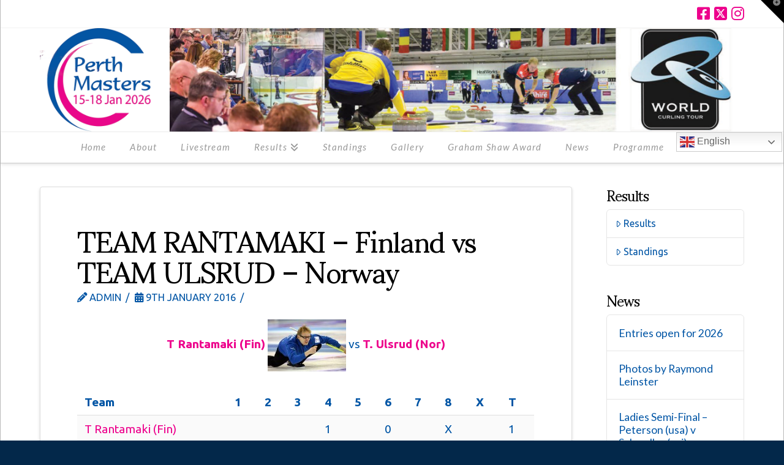

--- FILE ---
content_type: text/html; charset=UTF-8
request_url: https://www.perthmasters.com/event/1007/
body_size: 14651
content:
<!DOCTYPE html>
<html class="no-js" lang="en-GB">
<head>
<meta charset="UTF-8">
<meta name="viewport" content="width=device-width, initial-scale=1.0">
<link rel="pingback" href="https://www.perthmasters.com/xmlrpc.php">
<title>TEAM RANTAMAKI – Finland vs TEAM ULSRUD – Norway | Mercure Perth Masters</title>
<meta name='robots' content='max-image-preview:large' />
	<style>img:is([sizes="auto" i], [sizes^="auto," i]) { contain-intrinsic-size: 3000px 1500px }</style>
	<link rel='dns-prefetch' href='//maps.googleapis.com' />
<link rel='dns-prefetch' href='//platform.vine.co' />
<link rel='dns-prefetch' href='//fonts.googleapis.com' />
<link rel='dns-prefetch' href='//maxcdn.bootstrapcdn.com' />
<link rel="alternate" type="application/rss+xml" title="Mercure Perth Masters &raquo; Feed" href="https://www.perthmasters.com/feed/" />
<link rel="alternate" type="application/rss+xml" title="Mercure Perth Masters &raquo; Comments Feed" href="https://www.perthmasters.com/comments/feed/" />
<script type="text/javascript">
/* <![CDATA[ */
window._wpemojiSettings = {"baseUrl":"https:\/\/s.w.org\/images\/core\/emoji\/16.0.1\/72x72\/","ext":".png","svgUrl":"https:\/\/s.w.org\/images\/core\/emoji\/16.0.1\/svg\/","svgExt":".svg","source":{"concatemoji":"https:\/\/www.perthmasters.com\/wp-includes\/js\/wp-emoji-release.min.js?ver=6.8.3"}};
/*! This file is auto-generated */
!function(s,n){var o,i,e;function c(e){try{var t={supportTests:e,timestamp:(new Date).valueOf()};sessionStorage.setItem(o,JSON.stringify(t))}catch(e){}}function p(e,t,n){e.clearRect(0,0,e.canvas.width,e.canvas.height),e.fillText(t,0,0);var t=new Uint32Array(e.getImageData(0,0,e.canvas.width,e.canvas.height).data),a=(e.clearRect(0,0,e.canvas.width,e.canvas.height),e.fillText(n,0,0),new Uint32Array(e.getImageData(0,0,e.canvas.width,e.canvas.height).data));return t.every(function(e,t){return e===a[t]})}function u(e,t){e.clearRect(0,0,e.canvas.width,e.canvas.height),e.fillText(t,0,0);for(var n=e.getImageData(16,16,1,1),a=0;a<n.data.length;a++)if(0!==n.data[a])return!1;return!0}function f(e,t,n,a){switch(t){case"flag":return n(e,"\ud83c\udff3\ufe0f\u200d\u26a7\ufe0f","\ud83c\udff3\ufe0f\u200b\u26a7\ufe0f")?!1:!n(e,"\ud83c\udde8\ud83c\uddf6","\ud83c\udde8\u200b\ud83c\uddf6")&&!n(e,"\ud83c\udff4\udb40\udc67\udb40\udc62\udb40\udc65\udb40\udc6e\udb40\udc67\udb40\udc7f","\ud83c\udff4\u200b\udb40\udc67\u200b\udb40\udc62\u200b\udb40\udc65\u200b\udb40\udc6e\u200b\udb40\udc67\u200b\udb40\udc7f");case"emoji":return!a(e,"\ud83e\udedf")}return!1}function g(e,t,n,a){var r="undefined"!=typeof WorkerGlobalScope&&self instanceof WorkerGlobalScope?new OffscreenCanvas(300,150):s.createElement("canvas"),o=r.getContext("2d",{willReadFrequently:!0}),i=(o.textBaseline="top",o.font="600 32px Arial",{});return e.forEach(function(e){i[e]=t(o,e,n,a)}),i}function t(e){var t=s.createElement("script");t.src=e,t.defer=!0,s.head.appendChild(t)}"undefined"!=typeof Promise&&(o="wpEmojiSettingsSupports",i=["flag","emoji"],n.supports={everything:!0,everythingExceptFlag:!0},e=new Promise(function(e){s.addEventListener("DOMContentLoaded",e,{once:!0})}),new Promise(function(t){var n=function(){try{var e=JSON.parse(sessionStorage.getItem(o));if("object"==typeof e&&"number"==typeof e.timestamp&&(new Date).valueOf()<e.timestamp+604800&&"object"==typeof e.supportTests)return e.supportTests}catch(e){}return null}();if(!n){if("undefined"!=typeof Worker&&"undefined"!=typeof OffscreenCanvas&&"undefined"!=typeof URL&&URL.createObjectURL&&"undefined"!=typeof Blob)try{var e="postMessage("+g.toString()+"("+[JSON.stringify(i),f.toString(),p.toString(),u.toString()].join(",")+"));",a=new Blob([e],{type:"text/javascript"}),r=new Worker(URL.createObjectURL(a),{name:"wpTestEmojiSupports"});return void(r.onmessage=function(e){c(n=e.data),r.terminate(),t(n)})}catch(e){}c(n=g(i,f,p,u))}t(n)}).then(function(e){for(var t in e)n.supports[t]=e[t],n.supports.everything=n.supports.everything&&n.supports[t],"flag"!==t&&(n.supports.everythingExceptFlag=n.supports.everythingExceptFlag&&n.supports[t]);n.supports.everythingExceptFlag=n.supports.everythingExceptFlag&&!n.supports.flag,n.DOMReady=!1,n.readyCallback=function(){n.DOMReady=!0}}).then(function(){return e}).then(function(){var e;n.supports.everything||(n.readyCallback(),(e=n.source||{}).concatemoji?t(e.concatemoji):e.wpemoji&&e.twemoji&&(t(e.twemoji),t(e.wpemoji)))}))}((window,document),window._wpemojiSettings);
/* ]]> */
</script>
<style id='wp-emoji-styles-inline-css' type='text/css'>

	img.wp-smiley, img.emoji {
		display: inline !important;
		border: none !important;
		box-shadow: none !important;
		height: 1em !important;
		width: 1em !important;
		margin: 0 0.07em !important;
		vertical-align: -0.1em !important;
		background: none !important;
		padding: 0 !important;
	}
</style>
<link rel='stylesheet' id='wp-block-library-css' href='https://www.perthmasters.com/wp-includes/css/dist/block-library/style.min.css?x77387' type='text/css' media='all' />
<style id='wp-block-library-theme-inline-css' type='text/css'>
.wp-block-audio :where(figcaption){color:#555;font-size:13px;text-align:center}.is-dark-theme .wp-block-audio :where(figcaption){color:#ffffffa6}.wp-block-audio{margin:0 0 1em}.wp-block-code{border:1px solid #ccc;border-radius:4px;font-family:Menlo,Consolas,monaco,monospace;padding:.8em 1em}.wp-block-embed :where(figcaption){color:#555;font-size:13px;text-align:center}.is-dark-theme .wp-block-embed :where(figcaption){color:#ffffffa6}.wp-block-embed{margin:0 0 1em}.blocks-gallery-caption{color:#555;font-size:13px;text-align:center}.is-dark-theme .blocks-gallery-caption{color:#ffffffa6}:root :where(.wp-block-image figcaption){color:#555;font-size:13px;text-align:center}.is-dark-theme :root :where(.wp-block-image figcaption){color:#ffffffa6}.wp-block-image{margin:0 0 1em}.wp-block-pullquote{border-bottom:4px solid;border-top:4px solid;color:currentColor;margin-bottom:1.75em}.wp-block-pullquote cite,.wp-block-pullquote footer,.wp-block-pullquote__citation{color:currentColor;font-size:.8125em;font-style:normal;text-transform:uppercase}.wp-block-quote{border-left:.25em solid;margin:0 0 1.75em;padding-left:1em}.wp-block-quote cite,.wp-block-quote footer{color:currentColor;font-size:.8125em;font-style:normal;position:relative}.wp-block-quote:where(.has-text-align-right){border-left:none;border-right:.25em solid;padding-left:0;padding-right:1em}.wp-block-quote:where(.has-text-align-center){border:none;padding-left:0}.wp-block-quote.is-large,.wp-block-quote.is-style-large,.wp-block-quote:where(.is-style-plain){border:none}.wp-block-search .wp-block-search__label{font-weight:700}.wp-block-search__button{border:1px solid #ccc;padding:.375em .625em}:where(.wp-block-group.has-background){padding:1.25em 2.375em}.wp-block-separator.has-css-opacity{opacity:.4}.wp-block-separator{border:none;border-bottom:2px solid;margin-left:auto;margin-right:auto}.wp-block-separator.has-alpha-channel-opacity{opacity:1}.wp-block-separator:not(.is-style-wide):not(.is-style-dots){width:100px}.wp-block-separator.has-background:not(.is-style-dots){border-bottom:none;height:1px}.wp-block-separator.has-background:not(.is-style-wide):not(.is-style-dots){height:2px}.wp-block-table{margin:0 0 1em}.wp-block-table td,.wp-block-table th{word-break:normal}.wp-block-table :where(figcaption){color:#555;font-size:13px;text-align:center}.is-dark-theme .wp-block-table :where(figcaption){color:#ffffffa6}.wp-block-video :where(figcaption){color:#555;font-size:13px;text-align:center}.is-dark-theme .wp-block-video :where(figcaption){color:#ffffffa6}.wp-block-video{margin:0 0 1em}:root :where(.wp-block-template-part.has-background){margin-bottom:0;margin-top:0;padding:1.25em 2.375em}
</style>
<style id='classic-theme-styles-inline-css' type='text/css'>
/*! This file is auto-generated */
.wp-block-button__link{color:#fff;background-color:#32373c;border-radius:9999px;box-shadow:none;text-decoration:none;padding:calc(.667em + 2px) calc(1.333em + 2px);font-size:1.125em}.wp-block-file__button{background:#32373c;color:#fff;text-decoration:none}
</style>
<style id='pdfemb-pdf-embedder-viewer-style-inline-css' type='text/css'>
.wp-block-pdfemb-pdf-embedder-viewer{max-width:none}

</style>
<style id='global-styles-inline-css' type='text/css'>
:root{--wp--preset--aspect-ratio--square: 1;--wp--preset--aspect-ratio--4-3: 4/3;--wp--preset--aspect-ratio--3-4: 3/4;--wp--preset--aspect-ratio--3-2: 3/2;--wp--preset--aspect-ratio--2-3: 2/3;--wp--preset--aspect-ratio--16-9: 16/9;--wp--preset--aspect-ratio--9-16: 9/16;--wp--preset--color--black: #000000;--wp--preset--color--cyan-bluish-gray: #abb8c3;--wp--preset--color--white: #ffffff;--wp--preset--color--pale-pink: #f78da7;--wp--preset--color--vivid-red: #cf2e2e;--wp--preset--color--luminous-vivid-orange: #ff6900;--wp--preset--color--luminous-vivid-amber: #fcb900;--wp--preset--color--light-green-cyan: #7bdcb5;--wp--preset--color--vivid-green-cyan: #00d084;--wp--preset--color--pale-cyan-blue: #8ed1fc;--wp--preset--color--vivid-cyan-blue: #0693e3;--wp--preset--color--vivid-purple: #9b51e0;--wp--preset--gradient--vivid-cyan-blue-to-vivid-purple: linear-gradient(135deg,rgba(6,147,227,1) 0%,rgb(155,81,224) 100%);--wp--preset--gradient--light-green-cyan-to-vivid-green-cyan: linear-gradient(135deg,rgb(122,220,180) 0%,rgb(0,208,130) 100%);--wp--preset--gradient--luminous-vivid-amber-to-luminous-vivid-orange: linear-gradient(135deg,rgba(252,185,0,1) 0%,rgba(255,105,0,1) 100%);--wp--preset--gradient--luminous-vivid-orange-to-vivid-red: linear-gradient(135deg,rgba(255,105,0,1) 0%,rgb(207,46,46) 100%);--wp--preset--gradient--very-light-gray-to-cyan-bluish-gray: linear-gradient(135deg,rgb(238,238,238) 0%,rgb(169,184,195) 100%);--wp--preset--gradient--cool-to-warm-spectrum: linear-gradient(135deg,rgb(74,234,220) 0%,rgb(151,120,209) 20%,rgb(207,42,186) 40%,rgb(238,44,130) 60%,rgb(251,105,98) 80%,rgb(254,248,76) 100%);--wp--preset--gradient--blush-light-purple: linear-gradient(135deg,rgb(255,206,236) 0%,rgb(152,150,240) 100%);--wp--preset--gradient--blush-bordeaux: linear-gradient(135deg,rgb(254,205,165) 0%,rgb(254,45,45) 50%,rgb(107,0,62) 100%);--wp--preset--gradient--luminous-dusk: linear-gradient(135deg,rgb(255,203,112) 0%,rgb(199,81,192) 50%,rgb(65,88,208) 100%);--wp--preset--gradient--pale-ocean: linear-gradient(135deg,rgb(255,245,203) 0%,rgb(182,227,212) 50%,rgb(51,167,181) 100%);--wp--preset--gradient--electric-grass: linear-gradient(135deg,rgb(202,248,128) 0%,rgb(113,206,126) 100%);--wp--preset--gradient--midnight: linear-gradient(135deg,rgb(2,3,129) 0%,rgb(40,116,252) 100%);--wp--preset--font-size--small: 13px;--wp--preset--font-size--medium: 20px;--wp--preset--font-size--large: 36px;--wp--preset--font-size--x-large: 42px;--wp--preset--spacing--20: 0.44rem;--wp--preset--spacing--30: 0.67rem;--wp--preset--spacing--40: 1rem;--wp--preset--spacing--50: 1.5rem;--wp--preset--spacing--60: 2.25rem;--wp--preset--spacing--70: 3.38rem;--wp--preset--spacing--80: 5.06rem;--wp--preset--shadow--natural: 6px 6px 9px rgba(0, 0, 0, 0.2);--wp--preset--shadow--deep: 12px 12px 50px rgba(0, 0, 0, 0.4);--wp--preset--shadow--sharp: 6px 6px 0px rgba(0, 0, 0, 0.2);--wp--preset--shadow--outlined: 6px 6px 0px -3px rgba(255, 255, 255, 1), 6px 6px rgba(0, 0, 0, 1);--wp--preset--shadow--crisp: 6px 6px 0px rgba(0, 0, 0, 1);}:where(.is-layout-flex){gap: 0.5em;}:where(.is-layout-grid){gap: 0.5em;}body .is-layout-flex{display: flex;}.is-layout-flex{flex-wrap: wrap;align-items: center;}.is-layout-flex > :is(*, div){margin: 0;}body .is-layout-grid{display: grid;}.is-layout-grid > :is(*, div){margin: 0;}:where(.wp-block-columns.is-layout-flex){gap: 2em;}:where(.wp-block-columns.is-layout-grid){gap: 2em;}:where(.wp-block-post-template.is-layout-flex){gap: 1.25em;}:where(.wp-block-post-template.is-layout-grid){gap: 1.25em;}.has-black-color{color: var(--wp--preset--color--black) !important;}.has-cyan-bluish-gray-color{color: var(--wp--preset--color--cyan-bluish-gray) !important;}.has-white-color{color: var(--wp--preset--color--white) !important;}.has-pale-pink-color{color: var(--wp--preset--color--pale-pink) !important;}.has-vivid-red-color{color: var(--wp--preset--color--vivid-red) !important;}.has-luminous-vivid-orange-color{color: var(--wp--preset--color--luminous-vivid-orange) !important;}.has-luminous-vivid-amber-color{color: var(--wp--preset--color--luminous-vivid-amber) !important;}.has-light-green-cyan-color{color: var(--wp--preset--color--light-green-cyan) !important;}.has-vivid-green-cyan-color{color: var(--wp--preset--color--vivid-green-cyan) !important;}.has-pale-cyan-blue-color{color: var(--wp--preset--color--pale-cyan-blue) !important;}.has-vivid-cyan-blue-color{color: var(--wp--preset--color--vivid-cyan-blue) !important;}.has-vivid-purple-color{color: var(--wp--preset--color--vivid-purple) !important;}.has-black-background-color{background-color: var(--wp--preset--color--black) !important;}.has-cyan-bluish-gray-background-color{background-color: var(--wp--preset--color--cyan-bluish-gray) !important;}.has-white-background-color{background-color: var(--wp--preset--color--white) !important;}.has-pale-pink-background-color{background-color: var(--wp--preset--color--pale-pink) !important;}.has-vivid-red-background-color{background-color: var(--wp--preset--color--vivid-red) !important;}.has-luminous-vivid-orange-background-color{background-color: var(--wp--preset--color--luminous-vivid-orange) !important;}.has-luminous-vivid-amber-background-color{background-color: var(--wp--preset--color--luminous-vivid-amber) !important;}.has-light-green-cyan-background-color{background-color: var(--wp--preset--color--light-green-cyan) !important;}.has-vivid-green-cyan-background-color{background-color: var(--wp--preset--color--vivid-green-cyan) !important;}.has-pale-cyan-blue-background-color{background-color: var(--wp--preset--color--pale-cyan-blue) !important;}.has-vivid-cyan-blue-background-color{background-color: var(--wp--preset--color--vivid-cyan-blue) !important;}.has-vivid-purple-background-color{background-color: var(--wp--preset--color--vivid-purple) !important;}.has-black-border-color{border-color: var(--wp--preset--color--black) !important;}.has-cyan-bluish-gray-border-color{border-color: var(--wp--preset--color--cyan-bluish-gray) !important;}.has-white-border-color{border-color: var(--wp--preset--color--white) !important;}.has-pale-pink-border-color{border-color: var(--wp--preset--color--pale-pink) !important;}.has-vivid-red-border-color{border-color: var(--wp--preset--color--vivid-red) !important;}.has-luminous-vivid-orange-border-color{border-color: var(--wp--preset--color--luminous-vivid-orange) !important;}.has-luminous-vivid-amber-border-color{border-color: var(--wp--preset--color--luminous-vivid-amber) !important;}.has-light-green-cyan-border-color{border-color: var(--wp--preset--color--light-green-cyan) !important;}.has-vivid-green-cyan-border-color{border-color: var(--wp--preset--color--vivid-green-cyan) !important;}.has-pale-cyan-blue-border-color{border-color: var(--wp--preset--color--pale-cyan-blue) !important;}.has-vivid-cyan-blue-border-color{border-color: var(--wp--preset--color--vivid-cyan-blue) !important;}.has-vivid-purple-border-color{border-color: var(--wp--preset--color--vivid-purple) !important;}.has-vivid-cyan-blue-to-vivid-purple-gradient-background{background: var(--wp--preset--gradient--vivid-cyan-blue-to-vivid-purple) !important;}.has-light-green-cyan-to-vivid-green-cyan-gradient-background{background: var(--wp--preset--gradient--light-green-cyan-to-vivid-green-cyan) !important;}.has-luminous-vivid-amber-to-luminous-vivid-orange-gradient-background{background: var(--wp--preset--gradient--luminous-vivid-amber-to-luminous-vivid-orange) !important;}.has-luminous-vivid-orange-to-vivid-red-gradient-background{background: var(--wp--preset--gradient--luminous-vivid-orange-to-vivid-red) !important;}.has-very-light-gray-to-cyan-bluish-gray-gradient-background{background: var(--wp--preset--gradient--very-light-gray-to-cyan-bluish-gray) !important;}.has-cool-to-warm-spectrum-gradient-background{background: var(--wp--preset--gradient--cool-to-warm-spectrum) !important;}.has-blush-light-purple-gradient-background{background: var(--wp--preset--gradient--blush-light-purple) !important;}.has-blush-bordeaux-gradient-background{background: var(--wp--preset--gradient--blush-bordeaux) !important;}.has-luminous-dusk-gradient-background{background: var(--wp--preset--gradient--luminous-dusk) !important;}.has-pale-ocean-gradient-background{background: var(--wp--preset--gradient--pale-ocean) !important;}.has-electric-grass-gradient-background{background: var(--wp--preset--gradient--electric-grass) !important;}.has-midnight-gradient-background{background: var(--wp--preset--gradient--midnight) !important;}.has-small-font-size{font-size: var(--wp--preset--font-size--small) !important;}.has-medium-font-size{font-size: var(--wp--preset--font-size--medium) !important;}.has-large-font-size{font-size: var(--wp--preset--font-size--large) !important;}.has-x-large-font-size{font-size: var(--wp--preset--font-size--x-large) !important;}
:where(.wp-block-post-template.is-layout-flex){gap: 1.25em;}:where(.wp-block-post-template.is-layout-grid){gap: 1.25em;}
:where(.wp-block-columns.is-layout-flex){gap: 2em;}:where(.wp-block-columns.is-layout-grid){gap: 2em;}
:root :where(.wp-block-pullquote){font-size: 1.5em;line-height: 1.6;}
</style>
<link rel='stylesheet' id='fm-jquery-ui-css' href='https://www.perthmasters.com/wp-content/plugins/form-maker-7/css/jquery-ui-1.10.3.custom.css?x77387' type='text/css' media='all' />
<link rel='stylesheet' id='fm-jquery-ui-spinner-css' href='https://www.perthmasters.com/wp-content/plugins/form-maker-7/css/jquery-ui-spinner.css?x77387' type='text/css' media='all' />
<link rel='stylesheet' id='form_maker_calendar-jos-css' href='https://www.perthmasters.com/wp-content/plugins/form-maker-7/css/calendar-jos.css?x77387' type='text/css' media='all' />
<link rel='stylesheet' id='phone_field_css-css' href='https://www.perthmasters.com/wp-content/plugins/form-maker-7/css/intlTelInput.css?x77387' type='text/css' media='all' />
<link rel='stylesheet' id='form_maker_frontend-css' href='https://www.perthmasters.com/wp-content/plugins/form-maker-7/css/form_maker_frontend.css?x77387' type='text/css' media='all' />
<link rel='stylesheet' id='style_submissions-css' href='https://www.perthmasters.com/wp-content/plugins/form-maker-7/css/style_submissions.css?x77387' type='text/css' media='all' />
<link rel='stylesheet' id='fm_googlefonts-css' href='https://fonts.googleapis.com/css?family=Open+Sans|Oswald|Droid+Sans|Lato|Open+Sans+Condensed|PT+Sans|Ubuntu|PT+Sans+Narrow|Yanone+Kaffeesatz|Roboto+Condensed|Source+Sans+Pro|Nunito|Francois+One|Roboto|Raleway|Arimo|Cuprum|Play|Dosis|Abel|Droid+Serif|Arvo|Lora|Rokkitt|PT+Serif|Bitter|Merriweather|Vollkorn|Cantata+One|Kreon|Josefin+Slab|Playfair+Display|Bree+Serif|Crimson+Text|Old+Standard+TT|Sanchez|Crete+Round|Cardo|Noticia+Text|Judson|Lobster|Unkempt|Changa+One|Special+Elite|Chewy|Comfortaa|Boogaloo|Fredoka+One|Luckiest+Guy|Cherry+Cream+Soda|Lobster+Two|Righteous|Squada+One|Black+Ops+One|Happy+Monkey|Passion+One|Nova+Square|Metamorphous|Poiret+One|Bevan|Shadows+Into+Light|The+Girl+Next+Door|Coming+Soon|Dancing+Script|Pacifico|Crafty+Girls|Calligraffitti|Rock+Salt|Amatic+SC|Leckerli+One|Tangerine|Reenie+Beanie|Satisfy|Gloria+Hallelujah|Permanent+Marker|Covered+By+Your+Grace|Walter+Turncoat|Patrick+Hand|Schoolbell|Indie+Flower&#038;subset=greek,latin,greek-ext,vietnamese,cyrillic-ext,latin-ext,cyrillic' type='text/css' media='all' />
<link rel='stylesheet' id='fm-animate-css' href='https://www.perthmasters.com/wp-content/plugins/form-maker-7/css/frontend/fm-animate.css?x77387' type='text/css' media='all' />
<link rel='stylesheet' id='fm-font-awesome-css' href='https://www.perthmasters.com/wp-content/plugins/form-maker-7/css/frontend/font-awesome/font-awesome.css?x77387' type='text/css' media='all' />
<link rel='stylesheet' id='dashicons-css' href='https://www.perthmasters.com/wp-includes/css/dashicons.min.css?x77387' type='text/css' media='all' />
<link rel='stylesheet' id='sportspress-general-css' href='//www.perthmasters.com/wp-content/plugins/sportspress-pro/includes/sportspress/assets/css/sportspress.css?x77387' type='text/css' media='all' />
<link rel='stylesheet' id='sportspress-icons-css' href='//www.perthmasters.com/wp-content/plugins/sportspress-pro/includes/sportspress/assets/css/icons.css?x77387' type='text/css' media='all' />
<link rel='stylesheet' id='sportspress-event-statistics-css' href='//www.perthmasters.com/wp-content/plugins/sportspress-pro/includes/sportspress-match-stats/css/sportspress-match-stats.css?x77387' type='text/css' media='all' />
<link rel='stylesheet' id='sportspress-sponsors-css' href='//www.perthmasters.com/wp-content/plugins/sportspress-pro/includes/sportspress-sponsors/css/sportspress-sponsors.css?x77387' type='text/css' media='all' />
<link rel='stylesheet' id='sportspress-tournaments-css' href='//www.perthmasters.com/wp-content/plugins/sportspress-pro/includes/sportspress-tournaments/css/sportspress-tournaments.css?x77387' type='text/css' media='all' />
<link rel='stylesheet' id='sportspress-tournaments-ltr-css' href='//www.perthmasters.com/wp-content/plugins/sportspress-pro/includes/sportspress-tournaments/css/sportspress-tournaments-ltr.css?x77387' type='text/css' media='all' />
<link rel='stylesheet' id='sportspress-twitter-css' href='//www.perthmasters.com/wp-content/plugins/sportspress-pro/includes/sportspress-twitter/css/sportspress-twitter.css?x77387' type='text/css' media='all' />
<style id='wpxpo-global-style-inline-css' type='text/css'>
:root {
			--preset-color1: #037fff;
			--preset-color2: #026fe0;
			--preset-color3: #071323;
			--preset-color4: #132133;
			--preset-color5: #34495e;
			--preset-color6: #787676;
			--preset-color7: #f0f2f3;
			--preset-color8: #f8f9fa;
			--preset-color9: #ffffff;
		}{}
</style>
<style id='ultp-preset-colors-style-inline-css' type='text/css'>
:root { --postx_preset_Base_1_color: #f4f4ff; --postx_preset_Base_2_color: #dddff8; --postx_preset_Base_3_color: #B4B4D6; --postx_preset_Primary_color: #3323f0; --postx_preset_Secondary_color: #4a5fff; --postx_preset_Tertiary_color: #FFFFFF; --postx_preset_Contrast_3_color: #545472; --postx_preset_Contrast_2_color: #262657; --postx_preset_Contrast_1_color: #10102e; --postx_preset_Over_Primary_color: #ffffff;  }
</style>
<style id='ultp-preset-gradient-style-inline-css' type='text/css'>
:root { --postx_preset_Primary_to_Secondary_to_Right_gradient: linear-gradient(90deg, var(--postx_preset_Primary_color) 0%, var(--postx_preset_Secondary_color) 100%); --postx_preset_Primary_to_Secondary_to_Bottom_gradient: linear-gradient(180deg, var(--postx_preset_Primary_color) 0%, var(--postx_preset_Secondary_color) 100%); --postx_preset_Secondary_to_Primary_to_Right_gradient: linear-gradient(90deg, var(--postx_preset_Secondary_color) 0%, var(--postx_preset_Primary_color) 100%); --postx_preset_Secondary_to_Primary_to_Bottom_gradient: linear-gradient(180deg, var(--postx_preset_Secondary_color) 0%, var(--postx_preset_Primary_color) 100%); --postx_preset_Cold_Evening_gradient: linear-gradient(0deg, rgb(12, 52, 131) 0%, rgb(162, 182, 223) 100%, rgb(107, 140, 206) 100%, rgb(162, 182, 223) 100%); --postx_preset_Purple_Division_gradient: linear-gradient(0deg, rgb(112, 40, 228) 0%, rgb(229, 178, 202) 100%); --postx_preset_Over_Sun_gradient: linear-gradient(60deg, rgb(171, 236, 214) 0%, rgb(251, 237, 150) 100%); --postx_preset_Morning_Salad_gradient: linear-gradient(-255deg, rgb(183, 248, 219) 0%, rgb(80, 167, 194) 100%); --postx_preset_Fabled_Sunset_gradient: linear-gradient(-270deg, rgb(35, 21, 87) 0%, rgb(68, 16, 122) 29%, rgb(255, 19, 97) 67%, rgb(255, 248, 0) 100%);  }
</style>
<style id='ultp-preset-typo-style-inline-css' type='text/css'>
@import url('https://fonts.googleapis.com/css?family=Roboto:100,100i,300,300i,400,400i,500,500i,700,700i,900,900i'); :root { --postx_preset_Heading_typo_font_family: Roboto; --postx_preset_Heading_typo_font_family_type: sans-serif; --postx_preset_Heading_typo_font_weight: 600; --postx_preset_Heading_typo_text_transform: capitalize; --postx_preset_Body_and_Others_typo_font_family: Roboto; --postx_preset_Body_and_Others_typo_font_family_type: sans-serif; --postx_preset_Body_and_Others_typo_font_weight: 400; --postx_preset_Body_and_Others_typo_text_transform: lowercase; --postx_preset_body_typo_font_size_lg: 16px; --postx_preset_paragraph_1_typo_font_size_lg: 12px; --postx_preset_paragraph_2_typo_font_size_lg: 12px; --postx_preset_paragraph_3_typo_font_size_lg: 12px; --postx_preset_heading_h1_typo_font_size_lg: 42px; --postx_preset_heading_h2_typo_font_size_lg: 36px; --postx_preset_heading_h3_typo_font_size_lg: 30px; --postx_preset_heading_h4_typo_font_size_lg: 24px; --postx_preset_heading_h5_typo_font_size_lg: 20px; --postx_preset_heading_h6_typo_font_size_lg: 16px; }
</style>
<link rel='stylesheet' id='amarkal-shortcode-css' href='https://www.perthmasters.com/wp-content/plugins/wd-twitter-feed/vendor/askupa-software/amarkal-shortcode/assets/css/dist/amarkal-shortcode-popup.min.css?x77387' type='text/css' media='all' />
<link rel='stylesheet' id='twitterfeed-css' href='https://www.perthmasters.com/wp-content/plugins/wd-twitter-feed/assets/css/twitter-feed.min.css?x77387' type='text/css' media='all' />
<link rel='stylesheet' id='font-awesome-css' href='//maxcdn.bootstrapcdn.com/font-awesome/4.7.0/css/font-awesome.min.css?ver=4.7.0' type='text/css' media='all' />
<link rel='stylesheet' id='x-stack-css' href='https://www.perthmasters.com/wp-content/themes/x/framework/dist/css/site/stacks/integrity-light.css?x77387' type='text/css' media='all' />
<link rel='stylesheet' id='slb_core-css' href='https://www.perthmasters.com/wp-content/plugins/simple-lightbox/client/css/app.css?x77387' type='text/css' media='all' />
<style id='cs-inline-css' type='text/css'>
@media (min-width:1200px){.x-hide-xl{display:none !important;}}@media (min-width:979px) and (max-width:1199.98px){.x-hide-lg{display:none !important;}}@media (min-width:767px) and (max-width:978.98px){.x-hide-md{display:none !important;}}@media (min-width:480px) and (max-width:766.98px){.x-hide-sm{display:none !important;}}@media (max-width:479.98px){.x-hide-xs{display:none !important;}} a,h1 a:hover,h2 a:hover,h3 a:hover,h4 a:hover,h5 a:hover,h6 a:hover,.x-breadcrumb-wrap a:hover,.widget ul li a:hover,.widget ol li a:hover,.widget.widget_text ul li a,.widget.widget_text ol li a,.widget_nav_menu .current-menu-item > a,.x-accordion-heading .x-accordion-toggle:hover,.x-comment-author a:hover,.x-comment-time:hover,.x-recent-posts a:hover .h-recent-posts{color:#ed008c;}a:hover,.widget.widget_text ul li a:hover,.widget.widget_text ol li a:hover,.x-twitter-widget ul li a:hover{color:#d80f0f;}.rev_slider_wrapper,a.x-img-thumbnail:hover,.x-slider-container.below,.page-template-template-blank-3-php .x-slider-container.above,.page-template-template-blank-6-php .x-slider-container.above{border-color:#ed008c;}.entry-thumb:before,.x-pagination span.current,.woocommerce-pagination span[aria-current],.flex-direction-nav a,.flex-control-nav a:hover,.flex-control-nav a.flex-active,.mejs-time-current,.x-dropcap,.x-skill-bar .bar,.x-pricing-column.featured h2,.h-comments-title small,.x-entry-share .x-share:hover,.x-highlight,.x-recent-posts .x-recent-posts-img:after{background-color:#ed008c;}.x-nav-tabs > .active > a,.x-nav-tabs > .active > a:hover{box-shadow:inset 0 3px 0 0 #ed008c;}.x-main{width:calc(78% - 2.463055%);}.x-sidebar{width:calc(100% - 2.463055% - 78%);}.x-comment-author,.x-comment-time,.comment-form-author label,.comment-form-email label,.comment-form-url label,.comment-form-rating label,.comment-form-comment label,.widget_calendar #wp-calendar caption,.widget.widget_rss li .rsswidget{font-family:"Sumana",serif;font-weight:400;}.p-landmark-sub,.p-meta,input,button,select,textarea{font-family:"Ubuntu",sans-serif;}.widget ul li a,.widget ol li a,.x-comment-time{color:#0055a5;}.widget_text ol li a,.widget_text ul li a{color:#ed008c;}.widget_text ol li a:hover,.widget_text ul li a:hover{color:#d80f0f;}.comment-form-author label,.comment-form-email label,.comment-form-url label,.comment-form-rating label,.comment-form-comment label,.widget_calendar #wp-calendar th,.p-landmark-sub strong,.widget_tag_cloud .tagcloud a:hover,.widget_tag_cloud .tagcloud a:active,.entry-footer a:hover,.entry-footer a:active,.x-breadcrumbs .current,.x-comment-author,.x-comment-author a{color:#000000;}.widget_calendar #wp-calendar th{border-color:#000000;}.h-feature-headline span i{background-color:#000000;}@media (max-width:978.98px){}html{font-size:8px;}@media (min-width:500px){html{font-size:calc(8px + (16 - 8) * ((100vw - 500px) / (1000 - 500)));}}@media (min-width:1000px){html{font-size:16px;}}body{font-style:normal;font-weight:400;color:#0055a5;background-color:rgb(3,40,74);}.w-b{font-weight:400 !important;}h1,h2,h3,h4,h5,h6,.h1,.h2,.h3,.h4,.h5,.h6{font-family:"Sumana",serif;font-style:normal;font-weight:400;}h1,.h1{letter-spacing:-0.035em;}h2,.h2{letter-spacing:-0.035em;}h3,.h3{letter-spacing:-0.035em;}h4,.h4{letter-spacing:-0.05em;}h5,.h5{letter-spacing:-0.035em;}h6,.h6{letter-spacing:-0.035em;}.w-h{font-weight:400 !important;}.x-container.width{width:90%;}.x-container.max{max-width:1280px;}.x-bar-content.x-container.width{flex-basis:90%;}.site,.x-site{width:90%;max-width:1280px;}.x-main.full{float:none;display:block;width:auto;}@media (max-width:978.98px){.x-main.full,.x-main.left,.x-main.right,.x-sidebar.left,.x-sidebar.right{float:none;display:block;width:auto !important;}}.entry-header,.entry-content{font-size:1.2rem;}body,input,button,select,textarea{font-family:"Ubuntu",sans-serif;}h1,h2,h3,h4,h5,h6,.h1,.h2,.h3,.h4,.h5,.h6,h1 a,h2 a,h3 a,h4 a,h5 a,h6 a,.h1 a,.h2 a,.h3 a,.h4 a,.h5 a,.h6 a,blockquote{color:#000000;}.cfc-h-tx{color:#000000 !important;}.cfc-h-bd{border-color:#000000 !important;}.cfc-h-bg{background-color:#000000 !important;}.cfc-b-tx{color:#0055a5 !important;}.cfc-b-bd{border-color:#0055a5 !important;}.cfc-b-bg{background-color:#0055a5 !important;}.x-btn,.button,[type="submit"]{color:#ffffff;border-color:#ac1100;background-color:#ed008c;margin-bottom:0.25em;text-shadow:0 0.075em 0.075em rgba(0,0,0,0.5);box-shadow:0 0.25em 0 0 #a71000,0 4px 9px rgba(0,0,0,0.75);border-radius:0.25em;}.x-btn:hover,.button:hover,[type="submit"]:hover{color:#ffffff;border-color:#600900;background-color:#ed008c;margin-bottom:0.25em;text-shadow:0 0.075em 0.075em rgba(0,0,0,0.5);box-shadow:0 0.25em 0 0 #a71000,0 4px 9px rgba(0,0,0,0.75);}.x-btn.x-btn-real,.x-btn.x-btn-real:hover{margin-bottom:0.25em;text-shadow:0 0.075em 0.075em rgba(0,0,0,0.65);}.x-btn.x-btn-real{box-shadow:0 0.25em 0 0 #a71000,0 4px 9px rgba(0,0,0,0.75);}.x-btn.x-btn-real:hover{box-shadow:0 0.25em 0 0 #a71000,0 4px 9px rgba(0,0,0,0.75);}.x-btn.x-btn-flat,.x-btn.x-btn-flat:hover{margin-bottom:0;text-shadow:0 0.075em 0.075em rgba(0,0,0,0.65);box-shadow:none;}.x-btn.x-btn-transparent,.x-btn.x-btn-transparent:hover{margin-bottom:0;border-width:3px;text-shadow:none;text-transform:uppercase;background-color:transparent;box-shadow:none;}.x-topbar .p-info a:hover,.x-widgetbar .widget ul li a:hover{color:#ed008c;}.x-topbar{background-color:transparent;}.x-topbar .p-info,.x-topbar .p-info a,.x-navbar .desktop .x-nav > li > a,.x-navbar .desktop .sub-menu a,.x-navbar .mobile .x-nav li > a,.x-breadcrumb-wrap a,.x-breadcrumbs .delimiter{color:#999999;}.x-navbar .desktop .x-nav > li > a:hover,.x-navbar .desktop .x-nav > .x-active > a,.x-navbar .desktop .x-nav > .current-menu-item > a,.x-navbar .desktop .sub-menu a:hover,.x-navbar .desktop .sub-menu .x-active > a,.x-navbar .desktop .sub-menu .current-menu-item > a,.x-navbar .desktop .x-nav .x-megamenu > .sub-menu > li > a,.x-navbar .mobile .x-nav li > a:hover,.x-navbar .mobile .x-nav .x-active > a,.x-navbar .mobile .x-nav .current-menu-item > a{color:#272727;}.x-navbar .desktop .x-nav > li > a:hover,.x-navbar .desktop .x-nav > .x-active > a,.x-navbar .desktop .x-nav > .current-menu-item > a{box-shadow:inset 0 4px 0 0 #ed008c;}.x-navbar .desktop .x-nav > li > a{height:50px;padding-top:17px;}.x-navbar-fixed-top-active .x-navbar-wrap{margin-bottom:1px;}.x-navbar .desktop .x-nav > li ul{top:calc(50px - 15px);}@media (max-width:979px){.x-navbar-fixed-top-active .x-navbar-wrap{margin-bottom:0;}}.x-navbar.x-navbar-fixed-top.x-container.max.width{width:90%%;max-width:1280pxpx;}.x-btn-widgetbar{border-top-color:#000000;border-right-color:#000000;}.x-btn-widgetbar:hover{border-top-color:#444444;border-right-color:#444444;}body.x-navbar-fixed-top-active .x-navbar-wrap{height:50px;}.x-navbar-inner{min-height:50px;}.x-logobar-inner{padding-top:0px;padding-bottom:0px;}.x-brand{font-family:"Sumana",serif;font-size:0px;font-style:normal;font-weight:700;letter-spacing:-0.035em;color:#144e98;}.x-brand:hover,.x-brand:focus{color:#144e98;}.x-brand img{width:calc(px / 2);}.x-navbar .x-nav-wrap .x-nav > li > a{font-family:"Lato",sans-serif;font-style:italic;font-weight:400;letter-spacing:0.085em;}.x-navbar .desktop .x-nav > li > a{font-size:15px;}.x-navbar .desktop .x-nav > li > a:not(.x-btn-navbar-woocommerce){padding-left:20px;padding-right:20px;}.x-navbar .desktop .x-nav > li > a > span{margin-right:-0.085em;}.x-btn-navbar{margin-top:20px;}.x-btn-navbar,.x-btn-navbar.collapsed{font-size:20px;}@media (max-width:979px){.x-navbar.x-navbar-fixed-top.x-container.max.width{left:0;right:0;width:100%;}body.x-navbar-fixed-top-active .x-navbar-wrap{height:auto;}.x-widgetbar{left:0;right:0;}}.bg .mejs-container,.x-video .mejs-container{position:unset !important;} @font-face{font-family:'FontAwesomePro';font-style:normal;font-weight:900;font-display:block;src:url('https://www.perthmasters.com/wp-content/plugins/cornerstone/assets/fonts/fa-solid-900.woff2?ver=6.4.2') format('woff2'),url('https://www.perthmasters.com/wp-content/plugins/cornerstone/assets/fonts/fa-solid-900.ttf?ver=6.4.2') format('truetype');}[data-x-fa-pro-icon]{font-family:"FontAwesomePro" !important;}[data-x-fa-pro-icon]:before{content:attr(data-x-fa-pro-icon);}[data-x-icon],[data-x-icon-o],[data-x-icon-l],[data-x-icon-s],[data-x-icon-b],[data-x-icon-sr],[data-x-icon-ss],[data-x-icon-sl],[data-x-fa-pro-icon],[class*="cs-fa-"]{display:inline-flex;font-style:normal;font-weight:400;text-decoration:inherit;text-rendering:auto;-webkit-font-smoothing:antialiased;-moz-osx-font-smoothing:grayscale;}[data-x-icon].left,[data-x-icon-o].left,[data-x-icon-l].left,[data-x-icon-s].left,[data-x-icon-b].left,[data-x-icon-sr].left,[data-x-icon-ss].left,[data-x-icon-sl].left,[data-x-fa-pro-icon].left,[class*="cs-fa-"].left{margin-right:0.5em;}[data-x-icon].right,[data-x-icon-o].right,[data-x-icon-l].right,[data-x-icon-s].right,[data-x-icon-b].right,[data-x-icon-sr].right,[data-x-icon-ss].right,[data-x-icon-sl].right,[data-x-fa-pro-icon].right,[class*="cs-fa-"].right{margin-left:0.5em;}[data-x-icon]:before,[data-x-icon-o]:before,[data-x-icon-l]:before,[data-x-icon-s]:before,[data-x-icon-b]:before,[data-x-icon-sr]:before,[data-x-icon-ss]:before,[data-x-icon-sl]:before,[data-x-fa-pro-icon]:before,[class*="cs-fa-"]:before{line-height:1;}@font-face{font-family:'FontAwesome';font-style:normal;font-weight:900;font-display:block;src:url('https://www.perthmasters.com/wp-content/plugins/cornerstone/assets/fonts/fa-solid-900.woff2?ver=6.4.2') format('woff2'),url('https://www.perthmasters.com/wp-content/plugins/cornerstone/assets/fonts/fa-solid-900.ttf?ver=6.4.2') format('truetype');}[data-x-icon],[data-x-icon-s],[data-x-icon][class*="cs-fa-"]{font-family:"FontAwesome" !important;font-weight:900;}[data-x-icon]:before,[data-x-icon][class*="cs-fa-"]:before{content:attr(data-x-icon);}[data-x-icon-s]:before{content:attr(data-x-icon-s);}@font-face{font-family:'FontAwesomeRegular';font-style:normal;font-weight:400;font-display:block;src:url('https://www.perthmasters.com/wp-content/plugins/cornerstone/assets/fonts/fa-regular-400.woff2?ver=6.4.2') format('woff2'),url('https://www.perthmasters.com/wp-content/plugins/cornerstone/assets/fonts/fa-regular-400.ttf?ver=6.4.2') format('truetype');}@font-face{font-family:'FontAwesomePro';font-style:normal;font-weight:400;font-display:block;src:url('https://www.perthmasters.com/wp-content/plugins/cornerstone/assets/fonts/fa-regular-400.woff2?ver=6.4.2') format('woff2'),url('https://www.perthmasters.com/wp-content/plugins/cornerstone/assets/fonts/fa-regular-400.ttf?ver=6.4.2') format('truetype');}[data-x-icon-o]{font-family:"FontAwesomeRegular" !important;}[data-x-icon-o]:before{content:attr(data-x-icon-o);}@font-face{font-family:'FontAwesomeLight';font-style:normal;font-weight:300;font-display:block;src:url('https://www.perthmasters.com/wp-content/plugins/cornerstone/assets/fonts/fa-light-300.woff2?ver=6.4.2') format('woff2'),url('https://www.perthmasters.com/wp-content/plugins/cornerstone/assets/fonts/fa-light-300.ttf?ver=6.4.2') format('truetype');}@font-face{font-family:'FontAwesomePro';font-style:normal;font-weight:300;font-display:block;src:url('https://www.perthmasters.com/wp-content/plugins/cornerstone/assets/fonts/fa-light-300.woff2?ver=6.4.2') format('woff2'),url('https://www.perthmasters.com/wp-content/plugins/cornerstone/assets/fonts/fa-light-300.ttf?ver=6.4.2') format('truetype');}[data-x-icon-l]{font-family:"FontAwesomeLight" !important;font-weight:300;}[data-x-icon-l]:before{content:attr(data-x-icon-l);}@font-face{font-family:'FontAwesomeBrands';font-style:normal;font-weight:normal;font-display:block;src:url('https://www.perthmasters.com/wp-content/plugins/cornerstone/assets/fonts/fa-brands-400.woff2?ver=6.4.2') format('woff2'),url('https://www.perthmasters.com/wp-content/plugins/cornerstone/assets/fonts/fa-brands-400.ttf?ver=6.4.2') format('truetype');}[data-x-icon-b]{font-family:"FontAwesomeBrands" !important;}[data-x-icon-b]:before{content:attr(data-x-icon-b);}.widget.widget_rss li .rsswidget:before{content:"\f35d";padding-right:0.4em;font-family:"FontAwesome";}#site-title a img{width:100%;}
</style>
<style type="text/css"></style><script type="text/javascript" src="https://www.perthmasters.com/wp-includes/js/jquery/jquery.min.js?x77387" id="jquery-core-js"></script>
<script type="text/javascript" src="https://www.perthmasters.com/wp-includes/js/jquery/jquery-migrate.min.js?x77387" id="jquery-migrate-js"></script>
<script type="text/javascript" src="https://www.perthmasters.com/wp-content/plugins/form-maker-7/js/if_gmap_front_end.js?x77387" id="gmap_form-js"></script>
<script type="text/javascript" src="https://www.perthmasters.com/wp-content/plugins/form-maker-7/js/intlTelInput.js?x77387" id="phone_field-js"></script>
<script type="text/javascript" src="https://www.perthmasters.com/wp-content/plugins/form-maker-7/js/file-upload.js?x77387" id="fm-file-upload-js"></script>
<script type="text/javascript" src="https://www.perthmasters.com/wp-content/plugins/form-maker-7/js/calendar/calendar.js?x77387" id="fm-Calendar-js"></script>
<script type="text/javascript" src="https://www.perthmasters.com/wp-content/plugins/form-maker-7/js/calendar/calendar_function.js?x77387" id="calendar_function-js"></script>
<script type="text/javascript" id="main_div_front_end-js-extra">
/* <![CDATA[ */
var fm_objectL10n = {"plugin_url":"https:\/\/www.perthmasters.com\/wp-content\/plugins\/form-maker-7","fm_file_type_error":"Can not upload this type of file","fm_field_is_required":"Field is required","fm_min_max_check_1":"The ","fm_min_max_check_2":" value must be between ","fm_spinner_check":"Value must be between "};
/* ]]> */
</script>
<script type="text/javascript" src="https://www.perthmasters.com/wp-content/plugins/form-maker-7/js/main_div_front_end.js?x77387" id="main_div_front_end-js"></script>
<link rel="https://api.w.org/" href="https://www.perthmasters.com/wp-json/" /><link rel="canonical" href="https://www.perthmasters.com/event/1007/" />
<link rel='shortlink' href='https://www.perthmasters.com/?p=1007' />
<link rel="alternate" title="oEmbed (JSON)" type="application/json+oembed" href="https://www.perthmasters.com/wp-json/oembed/1.0/embed?url=https%3A%2F%2Fwww.perthmasters.com%2Fevent%2F1007%2F" />
<link rel="alternate" title="oEmbed (XML)" type="text/xml+oembed" href="https://www.perthmasters.com/wp-json/oembed/1.0/embed?url=https%3A%2F%2Fwww.perthmasters.com%2Fevent%2F1007%2F&#038;format=xml" />
<meta name="apple-itunes-app" content="app-id=409807564"/><!-- Analytics by WP Statistics - https://wp-statistics.com -->
<link rel="stylesheet" href="//fonts.googleapis.com/css?family=Ubuntu:400,400i,700,700i%7CSumana:400,700%7CLato:400i&#038;subset=latin,latin-ext&#038;display=auto" type="text/css" media="all" crossorigin="anonymous" data-x-google-fonts></link></head>
<body class="wp-singular sp_event-template-default single single-sp_event postid-1007 wp-theme-x sportspress sportspress-page sp-has-results postx-page x-integrity x-integrity-light x-boxed-layout-active x-content-sidebar-active x-post-meta-disabled x-navbar-fixed-top-active cornerstone-v7_4_5 x-v10_4_8">

  
  
  <div id="x-root" class="x-root">

    
    <div id="top" class="site">

    <header class="masthead masthead-stacked" role="banner">

  <div class="x-topbar">
    <div class="x-topbar-inner x-container max width">
            <div class="x-social-global"><a href="https://www.facebook.com/perthmasters/" class="facebook" title="Facebook" target="_blank" rel=""><i class='x-framework-icon x-icon-facebook-square' data-x-icon-b='&#xf082;' aria-hidden=true></i></a><a href="https://twitter.com/perthmasters" class="twitter" title="X / Twitter" target="_blank" rel=""><i class='x-framework-icon x-icon-twitter-square' data-x-icon-b='&#xe61a;' aria-hidden=true></i></a><a href="https://www.instagram.com/perthmasters/" class="instagram" title="Instagram" target="_blank" rel=""><i class='x-framework-icon x-icon-instagram' data-x-icon-b='&#xf16d;' aria-hidden=true></i></a></div>    </div>
  </div>



  <div class="x-logobar">
    <div class="x-logobar-inner">
      <div class="x-container max width">
        
<a href="https://www.perthmasters.com/" class="x-brand img">
  <img src="//www.perthmasters.com/wp-content/uploads/2025/07/PM-HEADER-2026.png?x77387" alt="Mercure Perth Masters"></a>
      </div>
    </div>
  </div>

  <div class="x-navbar-wrap">
    <div class="x-navbar">
      <div class="x-navbar-inner">
        <div class="x-container max width">
          
<a href="#" id="x-btn-navbar" class="x-btn-navbar collapsed" data-x-toggle="collapse-b" data-x-toggleable="x-nav-wrap-mobile" aria-expanded="false" aria-controls="x-nav-wrap-mobile" role="button">
  <i class='x-framework-icon x-icon-bars' data-x-icon-s='&#xf0c9;' aria-hidden=true></i>  <span class="visually-hidden">Navigation</span>
</a>

<nav class="x-nav-wrap desktop" role="navigation">
  <ul id="menu-main" class="x-nav"><li id="menu-item-4687" class="menu-item menu-item-type-custom menu-item-object-custom menu-item-home menu-item-4687"><a href="https://www.perthmasters.com"><span>Home<i class='x-framework-icon x-framework-icon-menu' data-x-icon-s='&#xf103;' aria-hidden=true></i></span></a></li>
<li id="menu-item-4692" class="menu-item menu-item-type-post_type menu-item-object-page menu-item-4692"><a href="https://www.perthmasters.com/about/"><span>About<i class='x-framework-icon x-framework-icon-menu' data-x-icon-s='&#xf103;' aria-hidden=true></i></span></a></li>
<li id="menu-item-7729" class="menu-item menu-item-type-post_type menu-item-object-page menu-item-7729"><a href="https://www.perthmasters.com/livestream/"><span>Livestream<i class='x-framework-icon x-framework-icon-menu' data-x-icon-s='&#xf103;' aria-hidden=true></i></span></a></li>
<li id="menu-item-8685" class="menu-item menu-item-type-post_type menu-item-object-page menu-item-has-children menu-item-8685"><a href="https://www.perthmasters.com/scores-2025/"><span>Results<i class='x-framework-icon x-framework-icon-menu' data-x-icon-s='&#xf103;' aria-hidden=true></i></span></a>
<ul class="sub-menu">
	<li id="menu-item-8622" class="menu-item menu-item-type-post_type menu-item-object-page menu-item-8622"><a href="https://www.perthmasters.com/draw-2025/"><span>Draw<i class='x-framework-icon x-framework-icon-menu' data-x-icon-s='&#xf103;' aria-hidden=true></i></span></a></li>
</ul>
</li>
<li id="menu-item-8720" class="menu-item menu-item-type-post_type menu-item-object-page menu-item-8720"><a href="https://www.perthmasters.com/standings/"><span>Standings<i class='x-framework-icon x-framework-icon-menu' data-x-icon-s='&#xf103;' aria-hidden=true></i></span></a></li>
<li id="menu-item-8794" class="menu-item menu-item-type-post_type menu-item-object-page menu-item-8794"><a href="https://www.perthmasters.com/gallery-2025-2/"><span>Gallery<i class='x-framework-icon x-framework-icon-menu' data-x-icon-s='&#xf103;' aria-hidden=true></i></span></a></li>
<li id="menu-item-8724" class="menu-item menu-item-type-post_type menu-item-object-page menu-item-8724"><a href="https://www.perthmasters.com/graham-shaw/"><span>Graham Shaw Award<i class='x-framework-icon x-framework-icon-menu' data-x-icon-s='&#xf103;' aria-hidden=true></i></span></a></li>
<li id="menu-item-7628" class="menu-item menu-item-type-post_type menu-item-object-page menu-item-7628"><a href="https://www.perthmasters.com/news-desk/"><span>News<i class='x-framework-icon x-framework-icon-menu' data-x-icon-s='&#xf103;' aria-hidden=true></i></span></a></li>
<li id="menu-item-7684" class="menu-item menu-item-type-post_type menu-item-object-post menu-item-7684"><a href="https://www.perthmasters.com/2024-programme/"><span>Programme<i class='x-framework-icon x-framework-icon-menu' data-x-icon-s='&#xf103;' aria-hidden=true></i></span></a></li>
<li style="position:relative;" class="menu-item menu-item-gtranslate"><div style="position:absolute;white-space:nowrap;" id="gtranslate_menu_wrapper_84855"></div></li><li class="menu-item x-menu-item x-menu-item-search"><a href="#" class="x-btn-navbar-search"><span><i class='x-framework-icon x-icon-search' data-x-icon-s='&#xf002;' aria-hidden=true></i></i><span class="x-hidden-desktop"> Search</span></span></a></li></ul></nav>

<div id="x-nav-wrap-mobile" class="x-nav-wrap mobile x-collapsed" data-x-toggleable="x-nav-wrap-mobile" data-x-toggle-collapse="1" aria-hidden="true" aria-labelledby="x-btn-navbar">
  <ul id="menu-main-1" class="x-nav"><li class="menu-item menu-item-type-custom menu-item-object-custom menu-item-home menu-item-4687"><a href="https://www.perthmasters.com"><span>Home<i class='x-framework-icon x-framework-icon-menu' data-x-icon-s='&#xf103;' aria-hidden=true></i></span></a></li>
<li class="menu-item menu-item-type-post_type menu-item-object-page menu-item-4692"><a href="https://www.perthmasters.com/about/"><span>About<i class='x-framework-icon x-framework-icon-menu' data-x-icon-s='&#xf103;' aria-hidden=true></i></span></a></li>
<li class="menu-item menu-item-type-post_type menu-item-object-page menu-item-7729"><a href="https://www.perthmasters.com/livestream/"><span>Livestream<i class='x-framework-icon x-framework-icon-menu' data-x-icon-s='&#xf103;' aria-hidden=true></i></span></a></li>
<li class="menu-item menu-item-type-post_type menu-item-object-page menu-item-has-children menu-item-8685"><a href="https://www.perthmasters.com/scores-2025/"><span>Results<i class='x-framework-icon x-framework-icon-menu' data-x-icon-s='&#xf103;' aria-hidden=true></i></span></a>
<ul class="sub-menu">
	<li class="menu-item menu-item-type-post_type menu-item-object-page menu-item-8622"><a href="https://www.perthmasters.com/draw-2025/"><span>Draw<i class='x-framework-icon x-framework-icon-menu' data-x-icon-s='&#xf103;' aria-hidden=true></i></span></a></li>
</ul>
</li>
<li class="menu-item menu-item-type-post_type menu-item-object-page menu-item-8720"><a href="https://www.perthmasters.com/standings/"><span>Standings<i class='x-framework-icon x-framework-icon-menu' data-x-icon-s='&#xf103;' aria-hidden=true></i></span></a></li>
<li class="menu-item menu-item-type-post_type menu-item-object-page menu-item-8794"><a href="https://www.perthmasters.com/gallery-2025-2/"><span>Gallery<i class='x-framework-icon x-framework-icon-menu' data-x-icon-s='&#xf103;' aria-hidden=true></i></span></a></li>
<li class="menu-item menu-item-type-post_type menu-item-object-page menu-item-8724"><a href="https://www.perthmasters.com/graham-shaw/"><span>Graham Shaw Award<i class='x-framework-icon x-framework-icon-menu' data-x-icon-s='&#xf103;' aria-hidden=true></i></span></a></li>
<li class="menu-item menu-item-type-post_type menu-item-object-page menu-item-7628"><a href="https://www.perthmasters.com/news-desk/"><span>News<i class='x-framework-icon x-framework-icon-menu' data-x-icon-s='&#xf103;' aria-hidden=true></i></span></a></li>
<li class="menu-item menu-item-type-post_type menu-item-object-post menu-item-7684"><a href="https://www.perthmasters.com/2024-programme/"><span>Programme<i class='x-framework-icon x-framework-icon-menu' data-x-icon-s='&#xf103;' aria-hidden=true></i></span></a></li>
<li style="position:relative;" class="menu-item menu-item-gtranslate"><div style="position:absolute;white-space:nowrap;" id="gtranslate_menu_wrapper_20640"></div></li><li class="menu-item x-menu-item x-menu-item-search"><a href="#" class="x-btn-navbar-search"><span><i class='x-framework-icon x-icon-search' data-x-icon-s='&#xf002;' aria-hidden=true></i></i><span class="x-hidden-desktop"> Search</span></span></a></li></ul></div>

        </div>
      </div>
    </div>
  </div>


  </header>

  <div class="x-container max width offset">
    <div class="x-main left" role="main">

              
<article id="post-1007" class="post-1007 sp_event type-sp_event status-publish hentry sp_league-mercure-city-of-perth-masters sp_season-13 no-post-thumbnail">
  <div class="entry-featured">
      </div>
  <div class="entry-wrap">
    
<header class="entry-header">
    <h1 class="entry-title">TEAM RANTAMAKI – Finland vs TEAM ULSRUD – Norway</h1>
    <p class="p-meta"><span><i class='x-framework-icon x-icon-pencil' data-x-icon-s='&#xf303;' aria-hidden=true></i> admin</span><span><time class="entry-date" datetime="2016-01-09T11:15:00+00:00"><i class='x-framework-icon x-icon-calendar' data-x-icon-s='&#xf073;' aria-hidden=true></i> 9th January 2016</time></span><span></span></p></header>    


<div class="entry-content content">


  <div class="sp-template sp-template-event-logos"><div class="sp-event-logos sp-event-logos-2"><span class="sp-team-logo"><a href="https://www.perthmasters.com/team/team-rantamaki-finland/"><strong class="sp-team-name">T Rantamaki (Fin)</strong> <img decoding="async" width="128" height="85" src="https://www.perthmasters.com/wp-content/uploads/2015/12/em-2009-tomi-rantamaki-photo-by-richard-gray-2-128x85.jpg?x77387" class="attachment-sportspress-fit-icon size-sportspress-fit-icon wp-post-image" alt="" srcset="https://www.perthmasters.com/wp-content/uploads/2015/12/em-2009-tomi-rantamaki-photo-by-richard-gray-2-128x85.jpg 128w, https://www.perthmasters.com/wp-content/uploads/2015/12/em-2009-tomi-rantamaki-photo-by-richard-gray-2-300x200.jpg 300w, https://www.perthmasters.com/wp-content/uploads/2015/12/em-2009-tomi-rantamaki-photo-by-richard-gray-2-768x512.jpg 768w, https://www.perthmasters.com/wp-content/uploads/2015/12/em-2009-tomi-rantamaki-photo-by-richard-gray-2-32x21.jpg 32w, https://www.perthmasters.com/wp-content/uploads/2015/12/em-2009-tomi-rantamaki-photo-by-richard-gray-2-100x67.jpg 100w, https://www.perthmasters.com/wp-content/uploads/2015/12/em-2009-tomi-rantamaki-photo-by-richard-gray-2.jpg 800w" sizes="(max-width: 128px) 100vw, 128px" /></a></span> vs <span class="sp-team-logo"><a href="https://www.facebook.com/TeamUlsrud/"> <strong class="sp-team-name">T. Ulsrud (Nor)</strong></a></span></div></div><div class="sp-event-overview">
	<div class="sp-template sp-template-event-results">
	<div class="sp-table-wrapper"><table class="sp-event-results sp-data-table sp-scrollable-table"><thead><th class="data-name">Team</th><th class="data-one">1</th><th class="data-two">2</th><th class="data-three">3</th><th class="data-four">4</th><th class="data-five">5</th><th class="data-six">6</th><th class="data-seven">7</th><th class="data-eight">8</th><th class="data-x">X</th><th class="data-t">T</th></tr></thead><tbody><tr class="odd"><td class="data-name"><a href="https://www.perthmasters.com/team/team-rantamaki-finland/">T Rantamaki (Fin)</a></td><td class="data-one"> </td><td class="data-two"> </td><td class="data-three"> </td><td class="data-four">1</td><td class="data-five"> </td><td class="data-six">0</td><td class="data-seven"> </td><td class="data-eight"> X</td><td class="data-x"> </td><td class="data-t">1</td></tr><tr class="even"><td class="data-name"><a href="https://www.facebook.com/TeamUlsrud/">T. Ulsrud (Nor)</a></td><td class="data-one"> 0</td><td class="data-two">0</td><td class="data-three">1</td><td class="data-four"> </td><td class="data-five">2</td><td class="data-six"> </td><td class="data-seven">2</td><td class="data-eight"> </td><td class="data-x"> </td><td class="data-t">5</td></tr></tbody></table></div></div></div>  

</div>

  </div>
  
</article>        
      
    </div>

          

  <aside class="x-sidebar right" role="complementary">
          <div id="nav_menu-34" class="widget widget_nav_menu"><h4 class="h-widget">Results</h4><div class="menu-results-2025-container"><ul id="menu-results-2025" class="menu"><li id="menu-item-8691" class="menu-item menu-item-type-post_type menu-item-object-page menu-item-8691"><a href="https://www.perthmasters.com/scores-2025/"><i class='x-framework-icon x-framework-icon-initial' data-x-icon-l='&#xf0da;' aria-hidden=true></i>Results<i class='x-framework-icon x-framework-icon-menu' data-x-icon-s='&#xf053;' aria-hidden=true></i></a></li>
<li id="menu-item-8735" class="menu-item menu-item-type-post_type menu-item-object-page menu-item-8735"><a href="https://www.perthmasters.com/standings/"><i class='x-framework-icon x-framework-icon-initial' data-x-icon-l='&#xf0da;' aria-hidden=true></i>Standings<i class='x-framework-icon x-framework-icon-menu' data-x-icon-s='&#xf053;' aria-hidden=true></i></a></li>
</ul></div></div>
		<div id="recent-posts-6" class="widget widget_recent_entries">
		<h4 class="h-widget">News</h4>
		<ul>
											<li>
					<a href="https://www.perthmasters.com/entries-open-for-2026/">Entries open for 2026</a>
									</li>
											<li>
					<a href="https://www.perthmasters.com/photos-by-raymond-leinster/">Photos by Raymond Leinster</a>
									</li>
											<li>
					<a href="https://www.perthmasters.com/ladies-semi-final-peterson-usa-v-schwaller-sui/">Ladies Semi-Final &#8211; Peterson (usa) v Schwaller (sui)</a>
									</li>
											<li>
					<a href="https://www.perthmasters.com/mens-quarter-final-morozumi-jpn-v-carson-sco/">Men&#8217;s Quarter-Final &#8211; Morozumi (JPN) v Carson (SCO)</a>
									</li>
											<li>
					<a href="https://www.perthmasters.com/semi-final-team-gb-v-team-china-chn/">Semi-Final &#8211; Team GB v Team China (chn)</a>
									</li>
											<li>
					<a href="https://www.perthmasters.com/draw-9-genner-aus-v-brunner-sui-then-klima-czk-v-iseli-sui/">Draw 9 &#8211; Genner (AUS) v Brunner (SUI) &#8211; then Klima (CZK) v Iseli (SUI)</a>
									</li>
											<li>
					<a href="https://www.perthmasters.com/draw-8-lauire-sco-v-huerlimann-sui/">Draw 8 &#8211; Laurie (sco) v Huerlimann (sui)</a>
									</li>
											<li>
					<a href="https://www.perthmasters.com/draw-7-craik-sco-v-haarstad-nor/">Draw 7 &#8211; Craik (SCO) v Haarstad (NOR)</a>
									</li>
					</ul>

		</div>      </aside>

    
  </div>

			<style type="text/css">
			.sp-footer-sponsors {
				background: #f4f4f4;
				color: #363f48;
			}
			.sp-footer-sponsors .sp-sponsors .sp-sponsors-title {
				color: #363f48;
			}
			</style>
			<div class="sp-footer-sponsors">
				<div class="sportspress"></div>			</div>
			

  

  
    <footer class="x-colophon bottom" role="contentinfo">
      <div class="x-container max width">

                  
<ul id="menu-main-2" class="x-nav"><li class="menu-item menu-item-type-custom menu-item-object-custom menu-item-home menu-item-4687"><a href="https://www.perthmasters.com">Home</a></li>
<li class="menu-item menu-item-type-post_type menu-item-object-page menu-item-4692"><a href="https://www.perthmasters.com/about/">About</a></li>
<li class="menu-item menu-item-type-post_type menu-item-object-page menu-item-7729"><a href="https://www.perthmasters.com/livestream/">Livestream</a></li>
<li class="menu-item menu-item-type-post_type menu-item-object-page menu-item-8685"><a href="https://www.perthmasters.com/scores-2025/">Results</a></li>
<li class="menu-item menu-item-type-post_type menu-item-object-page menu-item-8720"><a href="https://www.perthmasters.com/standings/">Standings</a></li>
<li class="menu-item menu-item-type-post_type menu-item-object-page menu-item-8794"><a href="https://www.perthmasters.com/gallery-2025-2/">Gallery</a></li>
<li class="menu-item menu-item-type-post_type menu-item-object-page menu-item-8724"><a href="https://www.perthmasters.com/graham-shaw/">Graham Shaw Award</a></li>
<li class="menu-item menu-item-type-post_type menu-item-object-page menu-item-7628"><a href="https://www.perthmasters.com/news-desk/">News</a></li>
<li class="menu-item menu-item-type-post_type menu-item-object-post menu-item-7684"><a href="https://www.perthmasters.com/2024-programme/">Programme</a></li>
</ul>        
        
                  <div class="x-colophon-content">
            <table><tr><td><P align="center">An Oakford Media Website ©2025</p></TD></tr></table>          </div>
        
      </div>
    </footer>

  

    
      <div class="x-searchform-overlay">
        <div class="x-searchform-overlay-inner">
          <div class="x-container max width">
            <form method="get" id="searchform" class="form-search center-text" action="https://www.perthmasters.com/">
              <label for="s" class="cfc-h-tx tt-upper">Type and Press &ldquo;enter&rdquo; to Search</label>
              <input type="text" id="s" class="search-query cfc-h-tx center-text tt-upper" name="s">
                           </form>
          </div>
        </div>
      </div>

      
    </div> <!-- END .x-site -->

    
    <div id="x-widgetbar" class="x-widgetbar x-collapsed" data-x-toggleable="x-widgetbar" data-x-toggle-collapse="1" aria-hidden="true" aria-labelledby="x-btn-widgetbar">
      <div class="x-widgetbar-inner">
        <div class="x-container max width">

          <div class="x-column x-md x-1-1 last"></div>
        </div>
      </div>
    </div>

    <a href="#" id="x-btn-widgetbar" class="x-btn-widgetbar collapsed" data-x-toggle="collapse-b" data-x-toggleable="x-widgetbar" aria-expanded="false" aria-controls="x-widgetbar" role="button">
      <i class='x-framework-icon x-icon-plus-circle' data-x-icon-s='&#xf055;' aria-hidden=true><span class="visually-hidden">Toggle the Widgetbar</span></i>    </a>

    
    <a class="x-scroll-top right fade" title="Back to Top" data-rvt-scroll-top>
      <i class='x-framework-icon x-icon-angle-up' data-x-icon-s='&#xf106;' aria-hidden=true></i>    </a>

  
  </div> <!-- END .x-root -->

<script type="speculationrules">
{"prefetch":[{"source":"document","where":{"and":[{"href_matches":"\/*"},{"not":{"href_matches":["\/wp-*.php","\/wp-admin\/*","\/wp-content\/uploads\/*","\/wp-content\/*","\/wp-content\/plugins\/*","\/wp-content\/themes\/x\/*","\/*\\?(.+)"]}},{"not":{"selector_matches":"a[rel~=\"nofollow\"]"}},{"not":{"selector_matches":".no-prefetch, .no-prefetch a"}}]},"eagerness":"conservative"}]}
</script>
<style type="text/css"></style>			<div class="sp-header-sponsors" style="margin-top: 10px; margin-right: 10px;">
				<div class="sportspress"></div>			</div>
			<script type="text/javascript">
			jQuery(document).ready( function($) {
				$('.sp-header').prepend( $('.sp-header-sponsors') );
			} );
			</script>
			<script type="text/javascript" id="cs-js-extra">
/* <![CDATA[ */
var csJsData = {"linkSelector":"#x-root a[href*=\"#\"]","bp":{"base":4,"ranges":[0,480,767,979,1200],"count":4}};
/* ]]> */
</script>
<script type="text/javascript" src="https://www.perthmasters.com/wp-content/plugins/cornerstone/assets/js/site/cs-classic.7.4.5.js?x77387" id="cs-js"></script>
<script type="text/javascript" src="https://www.perthmasters.com/wp-includes/js/jquery/ui/core.min.js?x77387" id="jquery-ui-core-js"></script>
<script type="text/javascript" src="https://www.perthmasters.com/wp-includes/js/jquery/ui/mouse.min.js?x77387" id="jquery-ui-mouse-js"></script>
<script type="text/javascript" src="https://www.perthmasters.com/wp-includes/js/jquery/ui/slider.min.js?x77387" id="jquery-ui-slider-js"></script>
<script type="text/javascript" src="https://www.perthmasters.com/wp-includes/js/jquery/ui/controlgroup.min.js?x77387" id="jquery-ui-controlgroup-js"></script>
<script type="text/javascript" src="https://www.perthmasters.com/wp-includes/js/jquery/ui/checkboxradio.min.js?x77387" id="jquery-ui-checkboxradio-js"></script>
<script type="text/javascript" src="https://www.perthmasters.com/wp-includes/js/jquery/ui/button.min.js?x77387" id="jquery-ui-button-js"></script>
<script type="text/javascript" src="https://www.perthmasters.com/wp-includes/js/jquery/ui/spinner.min.js?x77387" id="jquery-ui-spinner-js"></script>
<script type="text/javascript" src="https://www.perthmasters.com/wp-includes/js/jquery/ui/effect.min.js?x77387" id="jquery-effects-core-js"></script>
<script type="text/javascript" src="https://www.perthmasters.com/wp-includes/js/jquery/ui/effect-shake.min.js?x77387" id="jquery-effects-shake-js"></script>
<script type="text/javascript" src="https://www.perthmasters.com/wp-includes/js/jquery/ui/datepicker.min.js?x77387" id="jquery-ui-datepicker-js"></script>
<script type="text/javascript" id="jquery-ui-datepicker-js-after">
/* <![CDATA[ */
jQuery(function(jQuery){jQuery.datepicker.setDefaults({"closeText":"Close","currentText":"Today","monthNames":["January","February","March","April","May","June","July","August","September","October","November","December"],"monthNamesShort":["Jan","Feb","Mar","Apr","May","Jun","Jul","Aug","Sep","Oct","Nov","Dec"],"nextText":"Next","prevText":"Previous","dayNames":["Sunday","Monday","Tuesday","Wednesday","Thursday","Friday","Saturday"],"dayNamesShort":["Sun","Mon","Tue","Wed","Thu","Fri","Sat"],"dayNamesMin":["S","M","T","W","T","F","S"],"dateFormat":"dS MM yy","firstDay":0,"isRTL":false});});
/* ]]> */
</script>
<script type="text/javascript" src="https://www.perthmasters.com/wp-content/plugins/sportspress-pro/includes/sportspress/assets/js/jquery.dataTables.min.js?x77387" id="jquery-datatables-js"></script>
<script type="text/javascript" src="https://www.perthmasters.com/wp-content/plugins/sportspress-pro/includes/sportspress/assets/js/jquery.countdown.min.js?x77387" id="jquery-countdown-js"></script>
<script type="text/javascript" id="sportspress-js-extra">
/* <![CDATA[ */
var localized_strings = {"days":"days","hrs":"hrs","mins":"mins","secs":"secs","previous":"Previous","next":"Next"};
/* ]]> */
</script>
<script type="text/javascript" src="https://www.perthmasters.com/wp-content/plugins/sportspress-pro/includes/sportspress/assets/js/sportspress.js?x77387" id="sportspress-js"></script>
<script type="text/javascript" src="https://maps.googleapis.com/maps/api/js?v=3.exp&amp;sensor=false&amp;ver=3.exp" id="google-maps-js"></script>
<script type="text/javascript" id="sp-maps-js-extra">
/* <![CDATA[ */
var vars = {"map_type":"ROADMAP","zoom":"15"};
/* ]]> */
</script>
<script type="text/javascript" src="https://www.perthmasters.com/wp-content/plugins/sportspress-pro/includes/sportspress/assets/js/sp-maps.js?x77387" id="sp-maps-js"></script>
<script type="text/javascript" src="https://www.perthmasters.com/wp-content/plugins/sportspress-pro/includes/sportspress-sponsors/js/sportspress-sponsors.js?x77387" id="sportspress-sponsors-js"></script>
<script type="text/javascript" src="https://www.perthmasters.com/wp-content/plugins/sportspress-pro/includes/sportspress-tournaments/js/sportspress-tournaments.js?x77387" id="sportspress-tournaments-js"></script>
<script type="text/javascript" src="https://www.perthmasters.com/wp-includes/js/underscore.min.js?x77387" id="underscore-js"></script>
<script type="text/javascript" src="https://www.perthmasters.com/wp-includes/js/shortcode.min.js?x77387" id="shortcode-js"></script>
<script type="text/javascript" src="https://www.perthmasters.com/wp-content/plugins/wd-twitter-feed/assets/js/twitter-feed.min.js?x77387" id="twitterfeed-js"></script>
<script type="text/javascript" src="//platform.vine.co/static/scripts/embed.js" id="twitter-vine-embed-js"></script>
<script type="text/javascript" id="x-site-js-extra">
/* <![CDATA[ */
var xJsData = {"scrollTop":"0.75","icons":{"down":"<i class='x-framework-icon x-icon-angle-double-down' data-x-icon-s='&#xf103;' aria-hidden=true><\/i>","previous":"<i class='x-framework-icon x-icon-previous' data-x-icon-s='&#xf053;' aria-hidden=true><\/i>","next":"<i class='x-framework-icon x-icon-next' data-x-icon-s='&#xf054;' aria-hidden=true><\/i>","star":"<i class='x-framework-icon x-icon-star' data-x-icon-s='&#xf005;' aria-hidden=true><\/i>"}};
/* ]]> */
</script>
<script type="text/javascript" src="https://www.perthmasters.com/wp-content/themes/x/framework/dist/js/site/x.js?x77387" id="x-site-js"></script>
<script type="text/javascript" src="https://www.perthmasters.com/wp-includes/js/comment-reply.min.js?x77387" id="comment-reply-js" async="async" data-wp-strategy="async"></script>
<script type="text/javascript" id="gt_widget_script_74871539-js-before">
/* <![CDATA[ */
window.gtranslateSettings = /* document.write */ window.gtranslateSettings || {};window.gtranslateSettings['74871539'] = {"default_language":"en","languages":["zh-CN","cs","da","nl","en","fi","fr","de","it","ja","ko","lv","no","pl","pt","ru","es","sv"],"url_structure":"none","flag_style":"2d","flag_size":24,"wrapper_selector":"#gtranslate_menu_wrapper_84855","alt_flags":[],"switcher_open_direction":"top","switcher_horizontal_position":"inline","switcher_text_color":"#666","switcher_arrow_color":"#666","switcher_border_color":"#ccc","switcher_background_color":"#fff","switcher_background_shadow_color":"#efefef","switcher_background_hover_color":"#fff","dropdown_text_color":"#000","dropdown_hover_color":"#fff","dropdown_background_color":"#eee","flags_location":"\/wp-content\/plugins\/gtranslate\/flags\/"};
/* ]]> */
</script><script src="https://www.perthmasters.com/wp-content/plugins/gtranslate/js/dwf.js?x77387" data-no-optimize="1" data-no-minify="1" data-gt-orig-url="/event/1007/" data-gt-orig-domain="www.perthmasters.com" data-gt-widget-id="74871539" defer></script><script type="text/javascript" id="gt_widget_script_62660260-js-before">
/* <![CDATA[ */
window.gtranslateSettings = /* document.write */ window.gtranslateSettings || {};window.gtranslateSettings['62660260'] = {"default_language":"en","languages":["zh-CN","cs","da","nl","en","fi","fr","de","it","ja","ko","lv","no","pl","pt","ru","es","sv"],"url_structure":"none","flag_style":"2d","flag_size":24,"wrapper_selector":"#gtranslate_menu_wrapper_20640","alt_flags":[],"switcher_open_direction":"top","switcher_horizontal_position":"inline","switcher_text_color":"#666","switcher_arrow_color":"#666","switcher_border_color":"#ccc","switcher_background_color":"#fff","switcher_background_shadow_color":"#efefef","switcher_background_hover_color":"#fff","dropdown_text_color":"#000","dropdown_hover_color":"#fff","dropdown_background_color":"#eee","flags_location":"\/wp-content\/plugins\/gtranslate\/flags\/"};
/* ]]> */
</script><script src="https://www.perthmasters.com/wp-content/plugins/gtranslate/js/dwf.js?x77387" data-no-optimize="1" data-no-minify="1" data-gt-orig-url="/event/1007/" data-gt-orig-domain="www.perthmasters.com" data-gt-widget-id="62660260" defer></script><script type="text/javascript" id="slb_context">/* <![CDATA[ */if ( !!window.jQuery ) {(function($){$(document).ready(function(){if ( !!window.SLB ) { {$.extend(SLB, {"context":["public","user_guest"]});} }})})(jQuery);}/* ]]> */</script>

</body>
</html>
<!--
Performance optimized by W3 Total Cache. Learn more: https://www.boldgrid.com/w3-total-cache/

Minified using Disk

Served from: www.perthmasters.com @ 2025-11-02 03:23:17 by W3 Total Cache
-->

--- FILE ---
content_type: text/css
request_url: https://www.perthmasters.com/wp-content/plugins/sportspress-pro/includes/sportspress-match-stats/css/sportspress-match-stats.css?x77387
body_size: 185
content:
.sp-template.sp-template-event-statistics {
	color: inherit;
}

.sp-statistic-label {
	display: block;
	text-align: center;
	clear: both;
}

.sp-statistic-value {
	vertical-align: middle;
	text-align: center;
	width: 10%;
}

.sp-statistic-ratio {
	width: 80%;
}

.sp-statistic-bar {
	height: 2em;
	background: #2b353e;
}

.sp-statistic-bar-fill {
	height: 100%;
	background: #00a69c;
}

@media screen and (min-width: 801px) {
	.sp-inline-statistics .sp-event-performance-teams .sp-template-event-performance {
		box-sizing: border-box;
		width: 30%;
	}

	.sp-inline-statistics .sp-event-performance-teams .sp-template-event-performance-combined {
		width: 60%;
	}

	.sp-inline-statistics .sp-event-performance-teams .sp-template-event-statistics {
		box-sizing: border-box;
		display: inline-block;
		width: 40%;
		padding-left: 10px;
		padding-right: 10px;
	}
}

--- FILE ---
content_type: text/css
request_url: https://www.perthmasters.com/wp-content/plugins/sportspress-pro/includes/sportspress-twitter/css/sportspress-twitter.css?x77387
body_size: -63
content:
.sp-template-tweets .twitter-timeline {
	max-width: 620px;
	width: 100% !important;
}

--- FILE ---
content_type: application/x-javascript
request_url: https://www.perthmasters.com/wp-content/plugins/sportspress-pro/includes/sportspress/assets/js/sp-maps.js?x77387
body_size: 202
content:
(function($) {
	function sp_maps() {
		$maps = $('.sp-google-map');
		$maps.each(function() {
			$self = $(this);
			address = $self.attr('data-address');
			latitude = $self.attr('data-latitude');
			longitude = $self.attr('data-longitude');
			var ll = new google.maps.LatLng(latitude,longitude);
			var mapOptions = {
				scrollwheel: false,
				zoom: parseInt(vars.zoom),
				center: ll,
				mapTypeId: google.maps.MapTypeId[vars.map_type]
			};
			var map = new google.maps.Map($self[0], mapOptions)
			var marker = new google.maps.Marker({
				position: ll,
				map: map,
				animation: google.maps.Animation.DROP,
				flat: true,
				title: address
			});
		});
	}
	google.maps.event.addDomListener(window, "load", sp_maps);
})(jQuery);